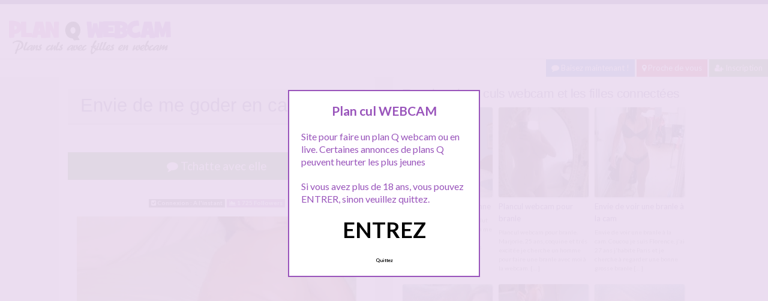

--- FILE ---
content_type: text/html; charset=UTF-8
request_url: http://www.planqwebcam.com/en-live/envie-de-me-goder-en-cam/
body_size: 10317
content:
<!doctype html>
<!--[if lt IE 7]> <html lang="fr-FR" class="no-js lt-ie9 lt-ie8 lt-ie7" > <![endif]-->
<!--[if IE 7]>    <html lang="fr-FR" class="no-js ie7 lt-ie9 lt-ie8"> <![endif]-->
<!--[if IE 8]>    <html lang="fr-FR" class="no-js ie8 lt-ie9"> <![endif]-->
<!--[if gt IE 8]><!--> <html lang="fr-FR" class="no-js"> <!--<![endif]-->
<head>
<meta charset="UTF-8">
<meta name="viewport" content="width=device-width, initial-scale=1, maximum-scale=1">
<link rel="stylesheet" href="/wp-content/themes/pinfinity/css/bootstrap.min.css">
<link rel="stylesheet" href="https://cdnjs.cloudflare.com/ajax/libs/font-awesome/4.7.0/css/font-awesome.min.css">
<script src="https://code.jquery.com/jquery-3.3.1.slim.min.js" integrity="sha384-q8i/X+965DzO0rT7abK41JStQIAqVgRVzpbzo5smXKp4YfRvH+8abtTE1Pi6jizo" crossorigin="anonymous"></script>
<script src="https://cdnjs.cloudflare.com/ajax/libs/popper.js/1.14.7/umd/popper.min.js" integrity="sha384-UO2eT0CpHqdSJQ6hJty5KVphtPhzWj9WO1clHTMGa3JDZwrnQq4sF86dIHNDz0W1" crossorigin="anonymous"></script>
<script src="https://stackpath.bootstrapcdn.com/bootstrap/4.3.1/js/bootstrap.min.js" integrity="sha384-JjSmVgyd0p3pXB1rRibZUAYoIIy6OrQ6VrjIEaFf/nJGzIxFDsf4x0xIM+B07jRM" crossorigin="anonymous"></script>
<!-- This content is the property of PLANQWEBCAM.com -->
<!-- no copy is allowed - Since Jan 2015 -->
<script type="text/javascript" language="javascript" src="/wp-content/themes/pinfinity/disclamer.js"></script>
<meta name='robots' content='index, follow, max-image-preview:large, max-snippet:-1, max-video-preview:-1' />
	<style>img:is([sizes="auto" i], [sizes^="auto," i]) { contain-intrinsic-size: 3000px 1500px }</style>
	
	<!-- This site is optimized with the Yoast SEO plugin v25.2 - https://yoast.com/wordpress/plugins/seo/ -->
	<title>Envie de me goder en cam - Plan Q Webcam</title>
	<meta name="description" content="Envie de me goder en cam, un gars pour un plan cam avec moi ou pas ? On se fait ca tranquille, je sort mes jouets vous me chauffez et je me gode pour vous" />
	<link rel="canonical" href="https://www.planqwebcam.com/en-live/envie-de-me-goder-en-cam/" />
	<meta property="og:locale" content="fr_FR" />
	<meta property="og:type" content="article" />
	<meta property="og:title" content="Envie de me goder en cam - Plan Q Webcam" />
	<meta property="og:description" content="Envie de me goder en cam, un gars pour un plan cam avec moi ou pas ? On se fait ca tranquille, je sort mes jouets vous me chauffez et je me gode pour vous" />
	<meta property="og:url" content="https://www.planqwebcam.com/en-live/envie-de-me-goder-en-cam/" />
	<meta property="og:site_name" content="Plan Q Webcam" />
	<meta property="article:published_time" content="2026-01-02T01:58:18+00:00" />
	<meta property="og:image" content="http://www.planqwebcam.com/wp-content/uploads/2017/08/Envie-de-me-goder-en-cam-e1501751741578.jpg" />
	<meta name="author" content="admin" />
	<meta name="twitter:card" content="summary_large_image" />
	<meta name="twitter:label1" content="Écrit par" />
	<meta name="twitter:data1" content="admin" />
	<script type="application/ld+json" class="yoast-schema-graph">{"@context":"https://schema.org","@graph":[{"@type":"Article","@id":"https://www.planqwebcam.com/en-live/envie-de-me-goder-en-cam/#article","isPartOf":{"@id":"https://www.planqwebcam.com/en-live/envie-de-me-goder-en-cam/"},"author":{"name":"admin","@id":"https://www.planqwebcam.com/#/schema/person/1ec340a2429ab92b8e211e4004a9b35b"},"headline":"Envie de me goder en cam","datePublished":"2026-01-02T01:58:18+00:00","mainEntityOfPage":{"@id":"https://www.planqwebcam.com/en-live/envie-de-me-goder-en-cam/"},"wordCount":105,"publisher":{"@id":"https://www.planqwebcam.com/#organization"},"image":{"@id":"https://www.planqwebcam.com/en-live/envie-de-me-goder-en-cam/#primaryimage"},"thumbnailUrl":"http://www.planqwebcam.com/wp-content/uploads/2017/08/Envie-de-me-goder-en-cam-e1501751741578.jpg","articleSection":["En live"],"inLanguage":"fr-FR"},{"@type":"WebPage","@id":"https://www.planqwebcam.com/en-live/envie-de-me-goder-en-cam/","url":"https://www.planqwebcam.com/en-live/envie-de-me-goder-en-cam/","name":"Envie de me goder en cam - Plan Q Webcam","isPartOf":{"@id":"https://www.planqwebcam.com/#website"},"primaryImageOfPage":{"@id":"https://www.planqwebcam.com/en-live/envie-de-me-goder-en-cam/#primaryimage"},"image":{"@id":"https://www.planqwebcam.com/en-live/envie-de-me-goder-en-cam/#primaryimage"},"thumbnailUrl":"http://www.planqwebcam.com/wp-content/uploads/2017/08/Envie-de-me-goder-en-cam-e1501751741578.jpg","datePublished":"2026-01-02T01:58:18+00:00","description":"Envie de me goder en cam, un gars pour un plan cam avec moi ou pas ? On se fait ca tranquille, je sort mes jouets vous me chauffez et je me gode pour vous","breadcrumb":{"@id":"https://www.planqwebcam.com/en-live/envie-de-me-goder-en-cam/#breadcrumb"},"inLanguage":"fr-FR","potentialAction":[{"@type":"ReadAction","target":["https://www.planqwebcam.com/en-live/envie-de-me-goder-en-cam/"]}]},{"@type":"ImageObject","inLanguage":"fr-FR","@id":"https://www.planqwebcam.com/en-live/envie-de-me-goder-en-cam/#primaryimage","url":"http://www.planqwebcam.com/wp-content/uploads/2017/08/Envie-de-me-goder-en-cam-e1501751741578.jpg","contentUrl":"http://www.planqwebcam.com/wp-content/uploads/2017/08/Envie-de-me-goder-en-cam-e1501751741578.jpg"},{"@type":"BreadcrumbList","@id":"https://www.planqwebcam.com/en-live/envie-de-me-goder-en-cam/#breadcrumb","itemListElement":[{"@type":"ListItem","position":1,"name":"Accueil","item":"https://www.planqwebcam.com/"},{"@type":"ListItem","position":2,"name":"En live","item":"https://www.planqwebcam.com/en-live/"},{"@type":"ListItem","position":3,"name":"Envie de me goder en cam"}]},{"@type":"WebSite","@id":"https://www.planqwebcam.com/#website","url":"https://www.planqwebcam.com/","name":"Plan Q Webcam","description":"Site de plan q avec webcam gratuite","publisher":{"@id":"https://www.planqwebcam.com/#organization"},"potentialAction":[{"@type":"SearchAction","target":{"@type":"EntryPoint","urlTemplate":"https://www.planqwebcam.com/?s={search_term_string}"},"query-input":{"@type":"PropertyValueSpecification","valueRequired":true,"valueName":"search_term_string"}}],"inLanguage":"fr-FR"},{"@type":"Organization","@id":"https://www.planqwebcam.com/#organization","name":"Plan cul webcam","url":"https://www.planqwebcam.com/","logo":{"@type":"ImageObject","inLanguage":"fr-FR","@id":"https://www.planqwebcam.com/#/schema/logo/image/","url":"http://www.planqwebcam.com/wp-content/uploads/2018/04/planqwebcam.png","contentUrl":"http://www.planqwebcam.com/wp-content/uploads/2018/04/planqwebcam.png","width":280,"height":70,"caption":"Plan cul webcam"},"image":{"@id":"https://www.planqwebcam.com/#/schema/logo/image/"}},{"@type":"Person","@id":"https://www.planqwebcam.com/#/schema/person/1ec340a2429ab92b8e211e4004a9b35b","name":"admin","image":{"@type":"ImageObject","inLanguage":"fr-FR","@id":"https://www.planqwebcam.com/#/schema/person/image/","url":"https://secure.gravatar.com/avatar/4976fa4b2dd3f7a8e08aef8dc8ebe4bb075c90ca33873fe5fe5257ba5729fc0b?s=96&d=mm&r=g","contentUrl":"https://secure.gravatar.com/avatar/4976fa4b2dd3f7a8e08aef8dc8ebe4bb075c90ca33873fe5fe5257ba5729fc0b?s=96&d=mm&r=g","caption":"admin"}}]}</script>
	<!-- / Yoast SEO plugin. -->


<link rel='dns-prefetch' href='//fonts.googleapis.com' />
<script type="text/javascript">
/* <![CDATA[ */
window._wpemojiSettings = {"baseUrl":"https:\/\/s.w.org\/images\/core\/emoji\/16.0.1\/72x72\/","ext":".png","svgUrl":"https:\/\/s.w.org\/images\/core\/emoji\/16.0.1\/svg\/","svgExt":".svg","source":{"concatemoji":"https:\/\/www.planqwebcam.com\/wp-includes\/js\/wp-emoji-release.min.js?ver=6.8.3"}};
/*! This file is auto-generated */
!function(s,n){var o,i,e;function c(e){try{var t={supportTests:e,timestamp:(new Date).valueOf()};sessionStorage.setItem(o,JSON.stringify(t))}catch(e){}}function p(e,t,n){e.clearRect(0,0,e.canvas.width,e.canvas.height),e.fillText(t,0,0);var t=new Uint32Array(e.getImageData(0,0,e.canvas.width,e.canvas.height).data),a=(e.clearRect(0,0,e.canvas.width,e.canvas.height),e.fillText(n,0,0),new Uint32Array(e.getImageData(0,0,e.canvas.width,e.canvas.height).data));return t.every(function(e,t){return e===a[t]})}function u(e,t){e.clearRect(0,0,e.canvas.width,e.canvas.height),e.fillText(t,0,0);for(var n=e.getImageData(16,16,1,1),a=0;a<n.data.length;a++)if(0!==n.data[a])return!1;return!0}function f(e,t,n,a){switch(t){case"flag":return n(e,"\ud83c\udff3\ufe0f\u200d\u26a7\ufe0f","\ud83c\udff3\ufe0f\u200b\u26a7\ufe0f")?!1:!n(e,"\ud83c\udde8\ud83c\uddf6","\ud83c\udde8\u200b\ud83c\uddf6")&&!n(e,"\ud83c\udff4\udb40\udc67\udb40\udc62\udb40\udc65\udb40\udc6e\udb40\udc67\udb40\udc7f","\ud83c\udff4\u200b\udb40\udc67\u200b\udb40\udc62\u200b\udb40\udc65\u200b\udb40\udc6e\u200b\udb40\udc67\u200b\udb40\udc7f");case"emoji":return!a(e,"\ud83e\udedf")}return!1}function g(e,t,n,a){var r="undefined"!=typeof WorkerGlobalScope&&self instanceof WorkerGlobalScope?new OffscreenCanvas(300,150):s.createElement("canvas"),o=r.getContext("2d",{willReadFrequently:!0}),i=(o.textBaseline="top",o.font="600 32px Arial",{});return e.forEach(function(e){i[e]=t(o,e,n,a)}),i}function t(e){var t=s.createElement("script");t.src=e,t.defer=!0,s.head.appendChild(t)}"undefined"!=typeof Promise&&(o="wpEmojiSettingsSupports",i=["flag","emoji"],n.supports={everything:!0,everythingExceptFlag:!0},e=new Promise(function(e){s.addEventListener("DOMContentLoaded",e,{once:!0})}),new Promise(function(t){var n=function(){try{var e=JSON.parse(sessionStorage.getItem(o));if("object"==typeof e&&"number"==typeof e.timestamp&&(new Date).valueOf()<e.timestamp+604800&&"object"==typeof e.supportTests)return e.supportTests}catch(e){}return null}();if(!n){if("undefined"!=typeof Worker&&"undefined"!=typeof OffscreenCanvas&&"undefined"!=typeof URL&&URL.createObjectURL&&"undefined"!=typeof Blob)try{var e="postMessage("+g.toString()+"("+[JSON.stringify(i),f.toString(),p.toString(),u.toString()].join(",")+"));",a=new Blob([e],{type:"text/javascript"}),r=new Worker(URL.createObjectURL(a),{name:"wpTestEmojiSupports"});return void(r.onmessage=function(e){c(n=e.data),r.terminate(),t(n)})}catch(e){}c(n=g(i,f,p,u))}t(n)}).then(function(e){for(var t in e)n.supports[t]=e[t],n.supports.everything=n.supports.everything&&n.supports[t],"flag"!==t&&(n.supports.everythingExceptFlag=n.supports.everythingExceptFlag&&n.supports[t]);n.supports.everythingExceptFlag=n.supports.everythingExceptFlag&&!n.supports.flag,n.DOMReady=!1,n.readyCallback=function(){n.DOMReady=!0}}).then(function(){return e}).then(function(){var e;n.supports.everything||(n.readyCallback(),(e=n.source||{}).concatemoji?t(e.concatemoji):e.wpemoji&&e.twemoji&&(t(e.twemoji),t(e.wpemoji)))}))}((window,document),window._wpemojiSettings);
/* ]]> */
</script>
<link rel='stylesheet' id='fancybox-css' href='https://www.planqwebcam.com/wp-content/themes/pinfinity/panel/scripts/fancybox-2.1.5/jquery.fancybox.css?ver=2.1.5' type='text/css' media='all' />
<style id='wp-emoji-styles-inline-css' type='text/css'>

	img.wp-smiley, img.emoji {
		display: inline !important;
		border: none !important;
		box-shadow: none !important;
		height: 1em !important;
		width: 1em !important;
		margin: 0 0.07em !important;
		vertical-align: -0.1em !important;
		background: none !important;
		padding: 0 !important;
	}
</style>
<link rel='stylesheet' id='wp-block-library-css' href='https://www.planqwebcam.com/wp-includes/css/dist/block-library/style.min.css?ver=6.8.3' type='text/css' media='all' />
<style id='classic-theme-styles-inline-css' type='text/css'>
/*! This file is auto-generated */
.wp-block-button__link{color:#fff;background-color:#32373c;border-radius:9999px;box-shadow:none;text-decoration:none;padding:calc(.667em + 2px) calc(1.333em + 2px);font-size:1.125em}.wp-block-file__button{background:#32373c;color:#fff;text-decoration:none}
</style>
<style id='global-styles-inline-css' type='text/css'>
:root{--wp--preset--aspect-ratio--square: 1;--wp--preset--aspect-ratio--4-3: 4/3;--wp--preset--aspect-ratio--3-4: 3/4;--wp--preset--aspect-ratio--3-2: 3/2;--wp--preset--aspect-ratio--2-3: 2/3;--wp--preset--aspect-ratio--16-9: 16/9;--wp--preset--aspect-ratio--9-16: 9/16;--wp--preset--color--black: #000000;--wp--preset--color--cyan-bluish-gray: #abb8c3;--wp--preset--color--white: #ffffff;--wp--preset--color--pale-pink: #f78da7;--wp--preset--color--vivid-red: #cf2e2e;--wp--preset--color--luminous-vivid-orange: #ff6900;--wp--preset--color--luminous-vivid-amber: #fcb900;--wp--preset--color--light-green-cyan: #7bdcb5;--wp--preset--color--vivid-green-cyan: #00d084;--wp--preset--color--pale-cyan-blue: #8ed1fc;--wp--preset--color--vivid-cyan-blue: #0693e3;--wp--preset--color--vivid-purple: #9b51e0;--wp--preset--gradient--vivid-cyan-blue-to-vivid-purple: linear-gradient(135deg,rgba(6,147,227,1) 0%,rgb(155,81,224) 100%);--wp--preset--gradient--light-green-cyan-to-vivid-green-cyan: linear-gradient(135deg,rgb(122,220,180) 0%,rgb(0,208,130) 100%);--wp--preset--gradient--luminous-vivid-amber-to-luminous-vivid-orange: linear-gradient(135deg,rgba(252,185,0,1) 0%,rgba(255,105,0,1) 100%);--wp--preset--gradient--luminous-vivid-orange-to-vivid-red: linear-gradient(135deg,rgba(255,105,0,1) 0%,rgb(207,46,46) 100%);--wp--preset--gradient--very-light-gray-to-cyan-bluish-gray: linear-gradient(135deg,rgb(238,238,238) 0%,rgb(169,184,195) 100%);--wp--preset--gradient--cool-to-warm-spectrum: linear-gradient(135deg,rgb(74,234,220) 0%,rgb(151,120,209) 20%,rgb(207,42,186) 40%,rgb(238,44,130) 60%,rgb(251,105,98) 80%,rgb(254,248,76) 100%);--wp--preset--gradient--blush-light-purple: linear-gradient(135deg,rgb(255,206,236) 0%,rgb(152,150,240) 100%);--wp--preset--gradient--blush-bordeaux: linear-gradient(135deg,rgb(254,205,165) 0%,rgb(254,45,45) 50%,rgb(107,0,62) 100%);--wp--preset--gradient--luminous-dusk: linear-gradient(135deg,rgb(255,203,112) 0%,rgb(199,81,192) 50%,rgb(65,88,208) 100%);--wp--preset--gradient--pale-ocean: linear-gradient(135deg,rgb(255,245,203) 0%,rgb(182,227,212) 50%,rgb(51,167,181) 100%);--wp--preset--gradient--electric-grass: linear-gradient(135deg,rgb(202,248,128) 0%,rgb(113,206,126) 100%);--wp--preset--gradient--midnight: linear-gradient(135deg,rgb(2,3,129) 0%,rgb(40,116,252) 100%);--wp--preset--font-size--small: 13px;--wp--preset--font-size--medium: 20px;--wp--preset--font-size--large: 36px;--wp--preset--font-size--x-large: 42px;--wp--preset--spacing--20: 0.44rem;--wp--preset--spacing--30: 0.67rem;--wp--preset--spacing--40: 1rem;--wp--preset--spacing--50: 1.5rem;--wp--preset--spacing--60: 2.25rem;--wp--preset--spacing--70: 3.38rem;--wp--preset--spacing--80: 5.06rem;--wp--preset--shadow--natural: 6px 6px 9px rgba(0, 0, 0, 0.2);--wp--preset--shadow--deep: 12px 12px 50px rgba(0, 0, 0, 0.4);--wp--preset--shadow--sharp: 6px 6px 0px rgba(0, 0, 0, 0.2);--wp--preset--shadow--outlined: 6px 6px 0px -3px rgba(255, 255, 255, 1), 6px 6px rgba(0, 0, 0, 1);--wp--preset--shadow--crisp: 6px 6px 0px rgba(0, 0, 0, 1);}:where(.is-layout-flex){gap: 0.5em;}:where(.is-layout-grid){gap: 0.5em;}body .is-layout-flex{display: flex;}.is-layout-flex{flex-wrap: wrap;align-items: center;}.is-layout-flex > :is(*, div){margin: 0;}body .is-layout-grid{display: grid;}.is-layout-grid > :is(*, div){margin: 0;}:where(.wp-block-columns.is-layout-flex){gap: 2em;}:where(.wp-block-columns.is-layout-grid){gap: 2em;}:where(.wp-block-post-template.is-layout-flex){gap: 1.25em;}:where(.wp-block-post-template.is-layout-grid){gap: 1.25em;}.has-black-color{color: var(--wp--preset--color--black) !important;}.has-cyan-bluish-gray-color{color: var(--wp--preset--color--cyan-bluish-gray) !important;}.has-white-color{color: var(--wp--preset--color--white) !important;}.has-pale-pink-color{color: var(--wp--preset--color--pale-pink) !important;}.has-vivid-red-color{color: var(--wp--preset--color--vivid-red) !important;}.has-luminous-vivid-orange-color{color: var(--wp--preset--color--luminous-vivid-orange) !important;}.has-luminous-vivid-amber-color{color: var(--wp--preset--color--luminous-vivid-amber) !important;}.has-light-green-cyan-color{color: var(--wp--preset--color--light-green-cyan) !important;}.has-vivid-green-cyan-color{color: var(--wp--preset--color--vivid-green-cyan) !important;}.has-pale-cyan-blue-color{color: var(--wp--preset--color--pale-cyan-blue) !important;}.has-vivid-cyan-blue-color{color: var(--wp--preset--color--vivid-cyan-blue) !important;}.has-vivid-purple-color{color: var(--wp--preset--color--vivid-purple) !important;}.has-black-background-color{background-color: var(--wp--preset--color--black) !important;}.has-cyan-bluish-gray-background-color{background-color: var(--wp--preset--color--cyan-bluish-gray) !important;}.has-white-background-color{background-color: var(--wp--preset--color--white) !important;}.has-pale-pink-background-color{background-color: var(--wp--preset--color--pale-pink) !important;}.has-vivid-red-background-color{background-color: var(--wp--preset--color--vivid-red) !important;}.has-luminous-vivid-orange-background-color{background-color: var(--wp--preset--color--luminous-vivid-orange) !important;}.has-luminous-vivid-amber-background-color{background-color: var(--wp--preset--color--luminous-vivid-amber) !important;}.has-light-green-cyan-background-color{background-color: var(--wp--preset--color--light-green-cyan) !important;}.has-vivid-green-cyan-background-color{background-color: var(--wp--preset--color--vivid-green-cyan) !important;}.has-pale-cyan-blue-background-color{background-color: var(--wp--preset--color--pale-cyan-blue) !important;}.has-vivid-cyan-blue-background-color{background-color: var(--wp--preset--color--vivid-cyan-blue) !important;}.has-vivid-purple-background-color{background-color: var(--wp--preset--color--vivid-purple) !important;}.has-black-border-color{border-color: var(--wp--preset--color--black) !important;}.has-cyan-bluish-gray-border-color{border-color: var(--wp--preset--color--cyan-bluish-gray) !important;}.has-white-border-color{border-color: var(--wp--preset--color--white) !important;}.has-pale-pink-border-color{border-color: var(--wp--preset--color--pale-pink) !important;}.has-vivid-red-border-color{border-color: var(--wp--preset--color--vivid-red) !important;}.has-luminous-vivid-orange-border-color{border-color: var(--wp--preset--color--luminous-vivid-orange) !important;}.has-luminous-vivid-amber-border-color{border-color: var(--wp--preset--color--luminous-vivid-amber) !important;}.has-light-green-cyan-border-color{border-color: var(--wp--preset--color--light-green-cyan) !important;}.has-vivid-green-cyan-border-color{border-color: var(--wp--preset--color--vivid-green-cyan) !important;}.has-pale-cyan-blue-border-color{border-color: var(--wp--preset--color--pale-cyan-blue) !important;}.has-vivid-cyan-blue-border-color{border-color: var(--wp--preset--color--vivid-cyan-blue) !important;}.has-vivid-purple-border-color{border-color: var(--wp--preset--color--vivid-purple) !important;}.has-vivid-cyan-blue-to-vivid-purple-gradient-background{background: var(--wp--preset--gradient--vivid-cyan-blue-to-vivid-purple) !important;}.has-light-green-cyan-to-vivid-green-cyan-gradient-background{background: var(--wp--preset--gradient--light-green-cyan-to-vivid-green-cyan) !important;}.has-luminous-vivid-amber-to-luminous-vivid-orange-gradient-background{background: var(--wp--preset--gradient--luminous-vivid-amber-to-luminous-vivid-orange) !important;}.has-luminous-vivid-orange-to-vivid-red-gradient-background{background: var(--wp--preset--gradient--luminous-vivid-orange-to-vivid-red) !important;}.has-very-light-gray-to-cyan-bluish-gray-gradient-background{background: var(--wp--preset--gradient--very-light-gray-to-cyan-bluish-gray) !important;}.has-cool-to-warm-spectrum-gradient-background{background: var(--wp--preset--gradient--cool-to-warm-spectrum) !important;}.has-blush-light-purple-gradient-background{background: var(--wp--preset--gradient--blush-light-purple) !important;}.has-blush-bordeaux-gradient-background{background: var(--wp--preset--gradient--blush-bordeaux) !important;}.has-luminous-dusk-gradient-background{background: var(--wp--preset--gradient--luminous-dusk) !important;}.has-pale-ocean-gradient-background{background: var(--wp--preset--gradient--pale-ocean) !important;}.has-electric-grass-gradient-background{background: var(--wp--preset--gradient--electric-grass) !important;}.has-midnight-gradient-background{background: var(--wp--preset--gradient--midnight) !important;}.has-small-font-size{font-size: var(--wp--preset--font-size--small) !important;}.has-medium-font-size{font-size: var(--wp--preset--font-size--medium) !important;}.has-large-font-size{font-size: var(--wp--preset--font-size--large) !important;}.has-x-large-font-size{font-size: var(--wp--preset--font-size--x-large) !important;}
:where(.wp-block-post-template.is-layout-flex){gap: 1.25em;}:where(.wp-block-post-template.is-layout-grid){gap: 1.25em;}
:where(.wp-block-columns.is-layout-flex){gap: 2em;}:where(.wp-block-columns.is-layout-grid){gap: 2em;}
:root :where(.wp-block-pullquote){font-size: 1.5em;line-height: 1.6;}
</style>
<link rel='stylesheet' id='google-font-lato-yanone-kaffeesatz-css' href='http://fonts.googleapis.com/css?family=Lato%3A400%2C700%2C400italic%7CYanone+Kaffeesatz&#038;ver=6.8.3' type='text/css' media='all' />
<link rel='stylesheet' id='ci-style-css' href='https://www.planqwebcam.com/wp-content/themes/pinfinity/style.css?ver=1.8' type='text/css' media='screen' />
<link rel='stylesheet' id='ci-color-scheme-css' href='https://www.planqwebcam.com/wp-content/themes/pinfinity/colors/purple.css?ver=6.8.3' type='text/css' media='all' />
<link rel='stylesheet' id='taxopress-frontend-css-css' href='https://www.planqwebcam.com/wp-content/plugins/simple-tags/assets/frontend/css/frontend.css?ver=3.35.1' type='text/css' media='all' />
<script type="text/javascript" src="https://www.planqwebcam.com/wp-includes/js/jquery/jquery.min.js?ver=3.7.1" id="jquery-core-js"></script>
<script type="text/javascript" src="https://www.planqwebcam.com/wp-includes/js/jquery/jquery-migrate.min.js?ver=3.4.1" id="jquery-migrate-js"></script>
<script type="text/javascript" src="https://www.planqwebcam.com/wp-content/themes/pinfinity/panel/scripts/modernizr-2.6.2.js?ver=6.8.3" id="modernizr-js"></script>
<script type="text/javascript" src="https://www.planqwebcam.com/wp-content/plugins/simple-tags/assets/frontend/js/frontend.js?ver=3.35.1" id="taxopress-frontend-js-js"></script>
<link rel="https://api.w.org/" href="https://www.planqwebcam.com/wp-json/" /><link rel="alternate" title="JSON" type="application/json" href="https://www.planqwebcam.com/wp-json/wp/v2/posts/3828" /><link rel="EditURI" type="application/rsd+xml" title="RSD" href="https://www.planqwebcam.com/xmlrpc.php?rsd" />
<meta name="generator" content="WordPress 6.8.3" />
<link rel='shortlink' href='https://www.planqwebcam.com/?p=3828' />
<link rel="alternate" title="oEmbed (JSON)" type="application/json+oembed" href="https://www.planqwebcam.com/wp-json/oembed/1.0/embed?url=https%3A%2F%2Fwww.planqwebcam.com%2Fen-live%2Fenvie-de-me-goder-en-cam%2F" />
<link rel="alternate" title="oEmbed (XML)" type="text/xml+oembed" href="https://www.planqwebcam.com/wp-json/oembed/1.0/embed?url=https%3A%2F%2Fwww.planqwebcam.com%2Fen-live%2Fenvie-de-me-goder-en-cam%2F&#038;format=xml" />
<script type="text/javascript">
	window._wp_rp_static_base_url = 'https://wprp.zemanta.com/static/';
	window._wp_rp_wp_ajax_url = "https://www.planqwebcam.com/wp-admin/admin-ajax.php";
	window._wp_rp_plugin_version = '3.6.4';
	window._wp_rp_post_id = '3828';
	window._wp_rp_num_rel_posts = '6';
	window._wp_rp_thumbnails = true;
	window._wp_rp_post_title = 'Envie+de+me+goder+en+cam';
	window._wp_rp_post_tags = ['en+live', 'bien', 'plan', 'en', 'motiv', 'cam', 'comm', 'de', 'envi', 'gross', 'pa', 'sur', 'ou', 'moi', 'ca', 'mater'];
	window._wp_rp_promoted_content = true;
</script>
<link rel="stylesheet" href="https://www.planqwebcam.com/wp-content/plugins/wordpress-23-related-posts-plugin/static/themes/vertical.css?version=3.6.4" />
<!-- Analytics by WP Statistics - https://wp-statistics.com -->
<!-- Google tag (gtag.js) -->
<script async src="https://www.googletagmanager.com/gtag/js?id=G-3MEX7SMDL3"></script>
<script>
  window.dataLayer = window.dataLayer || [];
  function gtag(){dataLayer.push(arguments);}
  gtag('js', new Date());

  gtag('config', 'G-3MEX7SMDL3');
</script><link rel="apple-touch-icon" href="http://www.planqwebcam.com/wp-content/uploads/2018/04/planqwebcam.png" /><link rel="apple-touch-icon" sizes="72x72" href="http://www.planqwebcam.com/wp-content/uploads/2018/04/planqwebcam.png" /><link rel="apple-touch-icon" sizes="114x114" href="http://www.planqwebcam.com/wp-content/uploads/2018/04/planqwebcam.png" /><link rel="pingback" href="https://www.planqwebcam.com/xmlrpc.php" />			</head>
<body class="wp-singular post-template-default single single-post postid-3828 single-format-standard wp-theme-pinfinity ci-pinfinity ci-pinfinity-1-8 ci-scheme-purple">
<header id="header">
	<div class="pre-head show-on-mobile">
		<div class="wrap group">
			<div class="pre-head-wgt group">
							</div>
		</div>
	</div>
	<div id="site-head">
		<div class="wrap group">
			<hgroup class="logo imglogo">
				<p><a title="Plan Q Webcam" href="https://www.planqwebcam.com"><img src="http://www.planqwebcam.com/wp-content/uploads/2018/04/planqwebcam.png" alt="Plan Q Webcam" /></a></p>			</hgroup>

			<div class="header-wgt group">
							</div>
		</div>
	</div>
	
	<div align=right>
<a title="Baisez maintenant !" href="https://www.leplancul.com/ouverture-compte/go.php" target="_blank" class="btn btn-sm btn-primary active"><i class="fa fa-comment" aria-hidden="true"></i> Baisez maintenant !</a>

	<a title="Plans culs proche de chez vous" href="/proche-de-vous/" class="btn btn-sm btn-danger active"><i class="fa fa-map-marker"></i> Proche de vous</a>
	<a title="Inscription plan Q" href="/inscription-gratuite/" class="btn btn-sm btn-success active"><i class="fa fa-user-plus"></i> Inscription</a>
		</div>	
	
</header>
<div class="modal fade bd-tchat-modal-lg" tabindex="-1" role="dialog" aria-labelledby="myLargeModalLabel" aria-hidden="true">
	    <div class="modal-dialog modal-lg">
	      <div class="modal-content">
	      <div class="modal-header">
	              <button type="button" class="close" data-dismiss="modal" aria-label="Close"><span aria-hidden="true">&times;</span></button>
         	</div>
	      <iframe src="/wp-content/plugins/fakechat/?logo_profile=https://www.planqwebcam.com/wp-includes/images/media/default.svg&param=1" width="100%" height="620">
	      	    <p>Ne fonctionne pas sur votre pc</p>
</iframe>
	      </div>
	    </div>
</div>

<div class="inner-container group">
	<div class="box-hold group">
		<article id="post-3828" class="entry box format-standard post-3828 post type-post status-publish hentry category-en-live">
			<div class="entry-intro">
				<div class="card bg-light mb-2">
				  	<div class="card-header"><h1>Envie de me goder en cam</h1></div>
				</div>
				
			
			</div>
			<div class="entry-intro">
<button type="button" class="btn btn-lg btn-success btn-block active" title="Tchat plan cul" data-toggle="modal" data-target=".bd-tchat-modal-lg" rel="no_follow"><i class="fa fa-comment"></i> Tchatte avec elle</button>
	    
<br />
 <br />
<div align="center"><span class="badge badge-secondary"><i class="fa fa-check-square"></i> Connexion : A l'instant</span> <span class="badge badge-info"><i class="fa fa-area-chart"></i> 1 725 Followers</span></div>

<br />
<div class="clear"></div>
<div class="entry-content group">
	<p><img fetchpriority="high" decoding="async" width="472" height="429" src="https://www.planqwebcam.com/wp-content/uploads/2017/08/Envie-de-me-goder-en-cam-e1501751741578.jpg"   class="alignnone wp-image-2508" /></p>
<p>Envie de me goder en cam, un gars pour un plan cam avec moi ou pas ?<br />
On se fait ca tranquille, je sort mes jouets vous me chauffez et je me gode pour vous en cam to cam.<br />
Faut juste un gars bien motivé et prêts à tout 😉<br />
Je veux mater votre bite par contre, envi de saliver et de mouiller sur une bonne queue bien grosse et gonflée.<br />
Plus votre queue me fait mouiller plus je vais me doigter comme une salope.<br />
Envie de me doigter à fonnnnnnddddd, je veux jouir en plan cul cam la.</p>
<p>anne 23 ans</p>
</div>


<br />
<div class="alert alert-danger">
   <h2 class="alert-heading"><i class="fa fa-tags" aria-hidden="true"></i> Plus de plans culs :</h2>
   <div></div>
</div>
<div class="text-droite"><button type="button" class="btn btn-sm btn-primary"><a href="https://www.planqwebcam.com/en-live/nana-coquine-cherche-a-mater-des-queues-a-la-cam/" rel="prev">Nana coquine cherche à mater des queues à la cam</a> <i class="fa fa-angle-double-right" aria-hidden="true"></i></button></div><br />
<div class="text-gauche"><button type="button" class="btn btn-sm btn-primary"><i class="fa fa-angle-double-left" aria-hidden="true"></i> <a href="https://www.planqwebcam.com/en-live/petite-petasse-cherche-plan-q-webcam/" rel="next">Petite pétasse cherche plan q webcam</a></button></div><div class="clear"></div>
<br />		</article>
	</div>
<div class="box-hold">
<div class="box comment-form">
	<div class="box-content">
       
<div class="wp_rp_wrap  wp_rp_vertical" id="wp_rp_first"><div class="wp_rp_content"><h3 class="related_post_title">Tous les plans culs webcam et les filles connectées</h3><ul class="related_post wp_rp"><li data-position="0" data-poid="in-3421" data-post-type="none" ><a href="https://www.planqwebcam.com/en-live/plan-q-webcam-cochonne/" class="wp_rp_thumbnail"><img src="https://www.planqwebcam.com/wp-content/uploads/2014/05/zoe-150x150.jpg" alt="Plan q webcam cochonne" width="150" height="150" /></a><a href="https://www.planqwebcam.com/en-live/plan-q-webcam-cochonne/" class="wp_rp_title">Plan q webcam cochonne</a> <small class="wp_rp_excerpt">


Plan q webcam cochonne. Salut je suis Zoe et j'aimerais bien me faire une petite webcam coquine ce soir. Des hommes chauds pour baiser [&hellip;]</small></li><li data-position="1" data-poid="in-3456" data-post-type="none" ><a href="https://www.planqwebcam.com/en-live/plancul-webcam-pour-branle/" class="wp_rp_thumbnail"><img src="https://www.planqwebcam.com/wp-content/uploads/2014/07/marjorie-150x150.jpg" alt="Plancul webcam pour branle" width="150" height="150" /></a><a href="https://www.planqwebcam.com/en-live/plancul-webcam-pour-branle/" class="wp_rp_title">Plancul webcam pour branle</a> <small class="wp_rp_excerpt">


Plancul webcam pour branle. Marjorie, 25 ans, coquine et trés excitée je cherche un homme pour faire une branle avec moi à la webcam. [&hellip;]</small></li><li data-position="2" data-poid="in-3639" data-post-type="none" ><a href="https://www.planqwebcam.com/en-live/envie-de-voir-une-branle-a-la-cam/" class="wp_rp_thumbnail"><img src="https://www.planqwebcam.com/wp-content/uploads/2015/05/florence-150x150.jpg" alt="Envie de voir une branle à la cam" width="150" height="150" /></a><a href="https://www.planqwebcam.com/en-live/envie-de-voir-une-branle-a-la-cam/" class="wp_rp_title">Envie de voir une branle à la cam</a> <small class="wp_rp_excerpt">


Envie de voir une branle à la cam. Coucou je suis Florence, j'ai 27 ans j'habite Paris et je cherche à regarder une bonne grosse branle [&hellip;]</small></li><li data-position="3" data-poid="in-3420" data-post-type="none" ><a href="https://www.planqwebcam.com/en-live/maria-portugaise-salope-a-la-webcam/" class="wp_rp_thumbnail"><img src="https://www.planqwebcam.com/wp-content/uploads/2014/05/maria-150x150.jpg" alt="Maria portugaise salope à la webcam" width="150" height="150" /></a><a href="https://www.planqwebcam.com/en-live/maria-portugaise-salope-a-la-webcam/" class="wp_rp_title">Maria portugaise salope à la webcam</a> <small class="wp_rp_excerpt">


Maria portugaise salope à la webcam, je cherche un homme, pour me donner du plaisir au travers d'une webcam. Trop trop envie de faire [&hellip;]</small></li><li data-position="4" data-poid="in-3626" data-post-type="none" ><a href="https://www.planqwebcam.com/en-live/julie-de-25-ans-cherche-un-plan-cam/" class="wp_rp_thumbnail"><img src="https://www.planqwebcam.com/wp-content/uploads/2015/05/julie2-150x150.jpg" alt="Julie de 25 ans cherche un plan cam" width="150" height="150" /></a><a href="https://www.planqwebcam.com/en-live/julie-de-25-ans-cherche-un-plan-cam/" class="wp_rp_title">Julie de 25 ans cherche un plan cam</a> <small class="wp_rp_excerpt">


Julie de 25 ans cherche un plan cam. Je suis une blonde avec un bon cul de salope en tout cas c'est que les hommes disent de mon [&hellip;]</small></li><li data-position="5" data-poid="in-3287" data-post-type="none" ><a href="https://www.planqwebcam.com/en-live/plan-cul-webcam-avec-une-nana-docile/" class="wp_rp_thumbnail"><img src="https://www.planqwebcam.com/wp-content/uploads/2013/09/laura-150x150.jpg" alt="Plan cul webcam avec une nana docile" width="150" height="150" /></a><a href="https://www.planqwebcam.com/en-live/plan-cul-webcam-avec-une-nana-docile/" class="wp_rp_title">Plan cul webcam avec une nana docile</a> <small class="wp_rp_excerpt">



Bonjour à tous, je suis nouvelle sur ce site et je recherche un homme pour délirer via la webcam. Je cherche un gros gros coquin, [&hellip;]</small></li></ul></div></div>
    </div>
</div>
<div class="box comment-form">
	<div class="box-content">
      Si tu es à la recherche d'une <strong><a href="https://www.rencontre-beurette.fr" title="rencontre beurette">rencontre beurette</a></strong> essayes avec un <strong><a href="https://www.planqwebcam.com/" title="plan cul en cam">plan cul en cam</a></strong> il y pas mal de filles qui aiment ça ...    </div>
</div>
<br />
<div class="box comment-form">
	<div class="box-content">
		<h3 class="related_post_title">Vous devriez sérieusement vous intéresser à ces femmes ! </h3>
		<div align="center">
		<iframe border="0" src="https://www.liensdecul.com/landing/pub02.php" style="border: none; height: 750px; width:100%;"></iframe>
		</div>
	</div>
</div>
</div></div>
<footer id="footer">
	<div class="wrap group">
		<div class="footer-text">
<strong>PLAN CUL WEBCAM - LIVE SHOW WEBCAM.</strong><br />
Le meilleur site pour faire des rencontres webcam !<br />
Depuis 1998 &copy; by <strong><a href="#" title="plan cul webcam">PlanQWEBCAM.com</a></strong><br />
<small><a href="http://www.planqwebcam.com/sitemap_index.xml">Plan du site</a></small><br />
<br />
</div>
</div>
</footer>

<script type="speculationrules">
{"prefetch":[{"source":"document","where":{"and":[{"href_matches":"\/*"},{"not":{"href_matches":["\/wp-*.php","\/wp-admin\/*","\/wp-content\/uploads\/*","\/wp-content\/*","\/wp-content\/plugins\/*","\/wp-content\/themes\/pinfinity\/*","\/*\\?(.+)"]}},{"not":{"selector_matches":"a[rel~=\"nofollow\"]"}},{"not":{"selector_matches":".no-prefetch, .no-prefetch a"}}]},"eagerness":"conservative"}]}
</script>
<script type="text/javascript" src="https://www.planqwebcam.com/wp-content/themes/pinfinity/panel/scripts/superfish.js?ver=6.8.3" id="jquery-superfish-js"></script>
<script type="text/javascript" src="https://www.planqwebcam.com/wp-content/themes/pinfinity/js/jquery.jplayer.js?ver=6.8.3" id="jquery-jplayer-js"></script>
<script type="text/javascript" src="https://www.planqwebcam.com/wp-content/themes/pinfinity/js/jquery.formLabels1.0.js?ver=6.8.3" id="jquery-formLabels-js"></script>
<script type="text/javascript" src="https://www.planqwebcam.com/wp-content/themes/pinfinity/js/jquery.isotope.js?ver=6.8.3" id="jquery-isotope-js"></script>
<script type="text/javascript" src="https://www.planqwebcam.com/wp-content/themes/pinfinity/js/jquery.infinitescroll.min.js?ver=6.8.3" id="jquery-infinitescroll-js"></script>
<script type="text/javascript" src="https://www.planqwebcam.com/wp-content/themes/pinfinity/js/jquery.cook.js?ver=6.8.3" id="jquery-cookie-js"></script>
<script type="text/javascript" src="https://www.planqwebcam.com/wp-content/themes/pinfinity/panel/scripts/jquery.flexslider-2.1-min.js?ver=6.8.3" id="jquery-flexslider-js"></script>
<script type="text/javascript" src="https://www.planqwebcam.com/wp-content/themes/pinfinity/panel/scripts/jquery.fitvids.js?ver=1.1" id="jquery-fitVids-js"></script>
<script type="text/javascript" id="ci-front-scripts-js-extra">
/* <![CDATA[ */
var ThemeOption = {"slider_autoslide":"","slider_effect":"fade","slider_direction":"horizontal","slider_duration":"600","slider_speed":"3000","swfPath":"https:\/\/www.planqwebcam.com\/wp-content\/themes\/pinfinity\/js"};
/* ]]> */
</script>
<script type="text/javascript" src="https://www.planqwebcam.com/wp-content/themes/pinfinity/js/scripts.js?ver=1.8" id="ci-front-scripts-js"></script>
<script type="text/javascript" src="https://www.planqwebcam.com/wp-content/themes/pinfinity/panel/scripts/fancybox-2.1.5/jquery.fancybox.pack.js?ver=2.1.5" id="fancybox-js"></script>
<script type="text/javascript" src="https://www.planqwebcam.com/wp-includes/js/comment-reply.min.js?ver=6.8.3" id="comment-reply-js" async="async" data-wp-strategy="async"></script>
<script type="text/javascript" src="https://www.planqwebcam.com/wp-content/themes/pinfinity/panel/components/retinajs/dist/retina.js?ver=1.3.0" id="retinajs-js"></script>
<script type="text/javascript" id="love-it-js-extra">
/* <![CDATA[ */
var love_it_vars = {"ajaxurl":"https:\/\/www.planqwebcam.com\/wp-admin\/admin-ajax.php","nonce":"9a1994286c","already_loved_message":"You have already loved this item.","error_message":"Sorry, there was a problem processing your request."};
/* ]]> */
</script>
<script type="text/javascript" src="https://www.planqwebcam.com/wp-content/themes/pinfinity/js/loveit.js?ver=6.8.3" id="love-it-js"></script>
<script type="text/javascript" id="wp-statistics-tracker-js-extra">
/* <![CDATA[ */
var WP_Statistics_Tracker_Object = {"requestUrl":"https:\/\/www.planqwebcam.com\/wp-json\/wp-statistics\/v2","ajaxUrl":"https:\/\/www.planqwebcam.com\/wp-admin\/admin-ajax.php","hitParams":{"wp_statistics_hit":1,"source_type":"post","source_id":3828,"search_query":"","signature":"77a1c4822ebea262a9c85b1d88083adc","endpoint":"hit"},"onlineParams":{"wp_statistics_hit":1,"source_type":"post","source_id":3828,"search_query":"","signature":"77a1c4822ebea262a9c85b1d88083adc","endpoint":"online"},"option":{"userOnline":"1","dntEnabled":"1","bypassAdBlockers":false,"consentIntegration":{"name":null,"status":[]},"isPreview":false,"trackAnonymously":false,"isWpConsentApiActive":false,"consentLevel":"disabled"},"jsCheckTime":"60000","isLegacyEventLoaded":""};
/* ]]> */
</script>
<script type="text/javascript" src="https://www.planqwebcam.com/wp-content/plugins/wp-statistics/assets/js/tracker.js?ver=14.14" id="wp-statistics-tracker-js"></script>
	<script type='text/javascript'>
		jQuery( document ).ready( function( $ ) {
			$( ".fancybox, a[rel^='fancybox[']" ).fancybox( {
				fitToView : true,
				padding   : 0,
				nextEffect: 'fade',
				prevEffect: 'fade'
			} );
		} );
	</script>
		<!--[if (gte IE 6)&(lte IE 8)]>
		<script type="text/javascript" src="https://www.planqwebcam.com/wp-content/themes/pinfinity/panel/scripts/selectivizr-min.js"></script>
	<![endif]-->
	</body>
</html>



<!-- Dynamic page generated in 0.130 seconds. -->
<!-- Cached page generated by WP-Super-Cache on 2026-01-22 19:13:25 -->

<!-- super cache -->